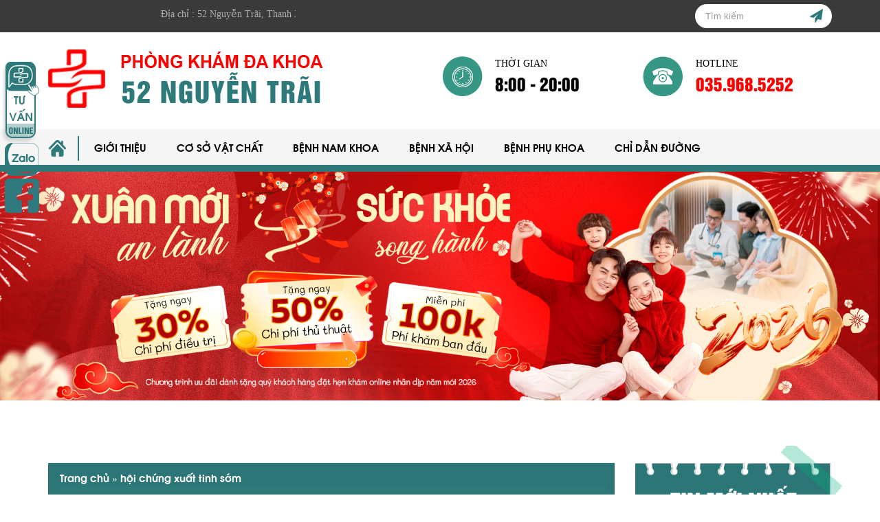

--- FILE ---
content_type: text/html; charset=UTF-8
request_url: https://dakhoanguyentrai.com.vn/tag/hoi-chung-xuat-tinh-som
body_size: 14850
content:
<!doctype html>
<html lang="vi" prefix="og: https://ogp.me/ns#" class="no-js">
    <head><meta charset="UTF-8"><script>if(navigator.userAgent.match(/MSIE|Internet Explorer/i)||navigator.userAgent.match(/Trident\/7\..*?rv:11/i)){var href=document.location.href;if(!href.match(/[?&]nowprocket/)){if(href.indexOf("?")==-1){if(href.indexOf("#")==-1){document.location.href=href+"?nowprocket=1"}else{document.location.href=href.replace("#","?nowprocket=1#")}}else{if(href.indexOf("#")==-1){document.location.href=href+"&nowprocket=1"}else{document.location.href=href.replace("#","&nowprocket=1#")}}}}</script><script>class RocketLazyLoadScripts{constructor(e){this.triggerEvents=e,this.userEventHandler=this.triggerListener.bind(this),this.touchStartHandler=this._onTouchStart.bind(this),this.touchMoveHandler=this._onTouchMove.bind(this),this.touchEndHandler=this._onTouchEnd.bind(this),this.clickHandler=this._onClick.bind(this),this.interceptedClicks=[],this.delayedScripts={normal:[],async:[],defer:[]},this.allJQueries=[]}_addUserInteractionListener(e){document.hidden?e.triggerListener():(this.triggerEvents.forEach((t=>window.addEventListener(t,e.userEventHandler,{passive:!0}))),window.addEventListener("touchstart",e.touchStartHandler,{passive:!0}),window.addEventListener("mousedown",e.touchStartHandler),document.addEventListener("visibilitychange",e.userEventHandler))}_removeUserInteractionListener(){this.triggerEvents.forEach((e=>window.removeEventListener(e,this.userEventHandler,{passive:!0}))),document.removeEventListener("visibilitychange",this.userEventHandler)}_onTouchStart(e){window.addEventListener("touchend",this.touchEndHandler),window.addEventListener("mouseup",this.touchEndHandler),window.addEventListener("touchmove",this.touchMoveHandler,{passive:!0}),window.addEventListener("mousemove",this.touchMoveHandler),e.target.addEventListener("click",this.clickHandler),this._renameDOMAttribute(e.target,"onclick","rocket-onclick")}_onTouchMove(e){window.removeEventListener("touchend",this.touchEndHandler),window.removeEventListener("mouseup",this.touchEndHandler),window.removeEventListener("touchmove",this.touchMoveHandler,{passive:!0}),window.removeEventListener("mousemove",this.touchMoveHandler),e.target.removeEventListener("click",this.clickHandler),this._renameDOMAttribute(e.target,"rocket-onclick","onclick")}_onTouchEnd(e){window.removeEventListener("touchend",this.touchEndHandler),window.removeEventListener("mouseup",this.touchEndHandler),window.removeEventListener("touchmove",this.touchMoveHandler,{passive:!0}),window.removeEventListener("mousemove",this.touchMoveHandler)}_onClick(e){e.target.removeEventListener("click",this.clickHandler),this._renameDOMAttribute(e.target,"rocket-onclick","onclick"),this.interceptedClicks.push(e),e.preventDefault(),e.stopPropagation(),e.stopImmediatePropagation()}_replayClicks(){window.removeEventListener("touchstart",this.touchStartHandler,{passive:!0}),window.removeEventListener("mousedown",this.touchStartHandler),this.interceptedClicks.forEach((e=>{e.target.dispatchEvent(new MouseEvent("click",{view:e.view,bubbles:!0,cancelable:!0}))}))}_renameDOMAttribute(e,t,n){e.hasAttribute(t)&&(event.target.setAttribute(n,event.target.getAttribute(t)),event.target.removeAttribute(t))}triggerListener(){this._removeUserInteractionListener(this),"loading"===document.readyState?document.addEventListener("DOMContentLoaded",this._loadEverythingNow.bind(this)):this._loadEverythingNow()}async _loadEverythingNow(){this._delayEventListeners(),this._delayJQueryReady(this),this._handleDocumentWrite(),this._registerAllDelayedScripts(),this._preloadAllScripts(),await this._loadScriptsFromList(this.delayedScripts.normal),await this._loadScriptsFromList(this.delayedScripts.defer),await this._loadScriptsFromList(this.delayedScripts.async),await this._triggerDOMContentLoaded(),await this._triggerWindowLoad(),window.dispatchEvent(new Event("rocket-allScriptsLoaded")),this._replayClicks()}_registerAllDelayedScripts(){document.querySelectorAll("script[type=rocketlazyloadscript]").forEach((e=>{e.hasAttribute("src")?e.hasAttribute("async")&&!1!==e.async?this.delayedScripts.async.push(e):e.hasAttribute("defer")&&!1!==e.defer||"module"===e.getAttribute("data-rocket-type")?this.delayedScripts.defer.push(e):this.delayedScripts.normal.push(e):this.delayedScripts.normal.push(e)}))}async _transformScript(e){return await this._requestAnimFrame(),new Promise((t=>{const n=document.createElement("script");[...e.attributes].forEach((e=>{let t=e.nodeName;"type"!==t&&("data-rocket-type"===t&&(t="type"),n.setAttribute(t,e.nodeValue))})),e.hasAttribute("src")?(n.addEventListener("load",t),n.addEventListener("error",t)):(n.text=e.text,t()),e.parentNode.replaceChild(n,e)}))}async _loadScriptsFromList(e){const t=e.shift();return t?(await this._transformScript(t),this._loadScriptsFromList(e)):Promise.resolve()}_preloadAllScripts(){var e=document.createDocumentFragment();[...this.delayedScripts.normal,...this.delayedScripts.defer,...this.delayedScripts.async].forEach((t=>{const n=t.getAttribute("src");if(n){const t=document.createElement("link");t.href=n,t.rel="preload",t.as="script",e.appendChild(t)}})),document.head.appendChild(e)}_delayEventListeners(){let e={};function t(t,n){!function(t){function n(n){return e[t].eventsToRewrite.indexOf(n)>=0?"rocket-"+n:n}e[t]||(e[t]={originalFunctions:{add:t.addEventListener,remove:t.removeEventListener},eventsToRewrite:[]},t.addEventListener=function(){arguments[0]=n(arguments[0]),e[t].originalFunctions.add.apply(t,arguments)},t.removeEventListener=function(){arguments[0]=n(arguments[0]),e[t].originalFunctions.remove.apply(t,arguments)})}(t),e[t].eventsToRewrite.push(n)}function n(e,t){let n=e[t];Object.defineProperty(e,t,{get:()=>n||function(){},set(i){e["rocket"+t]=n=i}})}t(document,"DOMContentLoaded"),t(window,"DOMContentLoaded"),t(window,"load"),t(window,"pageshow"),t(document,"readystatechange"),n(document,"onreadystatechange"),n(window,"onload"),n(window,"onpageshow")}_delayJQueryReady(e){let t=window.jQuery;Object.defineProperty(window,"jQuery",{get:()=>t,set(n){if(n&&n.fn&&!e.allJQueries.includes(n)){n.fn.ready=n.fn.init.prototype.ready=function(t){e.domReadyFired?t.bind(document)(n):document.addEventListener("rocket-DOMContentLoaded",(()=>t.bind(document)(n)))};const t=n.fn.on;n.fn.on=n.fn.init.prototype.on=function(){if(this[0]===window){function e(e){return e.split(" ").map((e=>"load"===e||0===e.indexOf("load.")?"rocket-jquery-load":e)).join(" ")}"string"==typeof arguments[0]||arguments[0]instanceof String?arguments[0]=e(arguments[0]):"object"==typeof arguments[0]&&Object.keys(arguments[0]).forEach((t=>{delete Object.assign(arguments[0],{[e(t)]:arguments[0][t]})[t]}))}return t.apply(this,arguments),this},e.allJQueries.push(n)}t=n}})}async _triggerDOMContentLoaded(){this.domReadyFired=!0,await this._requestAnimFrame(),document.dispatchEvent(new Event("rocket-DOMContentLoaded")),await this._requestAnimFrame(),window.dispatchEvent(new Event("rocket-DOMContentLoaded")),await this._requestAnimFrame(),document.dispatchEvent(new Event("rocket-readystatechange")),await this._requestAnimFrame(),document.rocketonreadystatechange&&document.rocketonreadystatechange()}async _triggerWindowLoad(){await this._requestAnimFrame(),window.dispatchEvent(new Event("rocket-load")),await this._requestAnimFrame(),window.rocketonload&&window.rocketonload(),await this._requestAnimFrame(),this.allJQueries.forEach((e=>e(window).trigger("rocket-jquery-load"))),window.dispatchEvent(new Event("rocket-pageshow")),await this._requestAnimFrame(),window.rocketonpageshow&&window.rocketonpageshow()}_handleDocumentWrite(){const e=new Map;document.write=document.writeln=function(t){const n=document.currentScript,i=document.createRange(),r=n.parentElement;let o=e.get(n);void 0===o&&(o=n.nextSibling,e.set(n,o));const s=document.createDocumentFragment();i.setStart(s,0),s.appendChild(i.createContextualFragment(t)),r.insertBefore(s,o)}}async _requestAnimFrame(){return document.hidden?new Promise((e=>setTimeout(e))):new Promise((e=>requestAnimationFrame(e)))}static run(){const e=new RocketLazyLoadScripts(["keydown","mousedown","mousemove","touchmove","touchstart","touchend","wheel"]);e._addUserInteractionListener(e)}}RocketLazyLoadScripts.run();</script>
        
        
        <link rel="shortcut icon" type="image/png" href="https://dakhoanguyentrai.com.vn/wp-content/themes/PK24h/a/i/favicon.png"/>
        <meta http-equiv="X-UA-Compatible" content="IE=edge,chrome=1">      
        <meta name="viewport" content="width=device-width, initial-scale=1, shrink-to-fit=no">

	<!-- This site is optimized with the Yoast SEO plugin v18.2 - https://yoast.com/wordpress/plugins/seo/ -->
	<title>Lưu trữ hội chứng xuất tinh sớm - Phòng Khám Đa Khoa 52 Nguyễn Trãi - Thanh Xuân - Hà Nội</title>
	<link rel="canonical" href="https://dakhoanguyentrai.com.vn/tag/hoi-chung-xuat-tinh-som" />
	<meta property="og:locale" content="vi_VN" />
	<meta property="og:type" content="article" />
	<meta property="og:title" content="Lưu trữ hội chứng xuất tinh sớm - Phòng Khám Đa Khoa 52 Nguyễn Trãi - Thanh Xuân - Hà Nội" />
	<meta property="og:url" content="https://dakhoanguyentrai.com.vn/tag/hoi-chung-xuat-tinh-som" />
	<meta property="og:site_name" content="Phòng Khám Đa Khoa 52 Nguyễn Trãi - Thanh Xuân - Hà Nội" />
	<meta name="twitter:card" content="summary_large_image" />
	<script type="application/ld+json" class="yoast-schema-graph">{"@context":"https://schema.org","@graph":[{"@type":"WebSite","@id":"https://dakhoanguyentrai.com.vn/#website","url":"https://dakhoanguyentrai.com.vn/","name":"Phòng Khám Đa Khoa 52 Nguyễn Trãi - Thanh Xuân - Hà Nội","description":"Phòng Khám Đa Khoa 52 Nguyễn Trãi - Thanh Xuân - Hà Nội","potentialAction":[{"@type":"SearchAction","target":{"@type":"EntryPoint","urlTemplate":"https://dakhoanguyentrai.com.vn/?s={search_term_string}"},"query-input":"required name=search_term_string"}],"inLanguage":"vi"},{"@type":"CollectionPage","@id":"https://dakhoanguyentrai.com.vn/tag/hoi-chung-xuat-tinh-som#webpage","url":"https://dakhoanguyentrai.com.vn/tag/hoi-chung-xuat-tinh-som","name":"Lưu trữ hội chứng xuất tinh sớm - Phòng Khám Đa Khoa 52 Nguyễn Trãi - Thanh Xuân - Hà Nội","isPartOf":{"@id":"https://dakhoanguyentrai.com.vn/#website"},"breadcrumb":{"@id":"https://dakhoanguyentrai.com.vn/tag/hoi-chung-xuat-tinh-som#breadcrumb"},"inLanguage":"vi","potentialAction":[{"@type":"ReadAction","target":["https://dakhoanguyentrai.com.vn/tag/hoi-chung-xuat-tinh-som"]}]},{"@type":"BreadcrumbList","@id":"https://dakhoanguyentrai.com.vn/tag/hoi-chung-xuat-tinh-som#breadcrumb","itemListElement":[{"@type":"ListItem","position":1,"name":"Trang chủ","item":"https://dakhoanguyentrai.com.vn/"},{"@type":"ListItem","position":2,"name":"hội chứng xuất tinh sớm"}]}]}</script>
	<!-- / Yoast SEO plugin. -->



<!-- Search Engine Optimization by Rank Math - https://rankmath.com/ -->
<meta name="robots" content="follow, index, max-snippet:-1, max-video-preview:-1, max-image-preview:large"/>
<link rel="canonical" href="https://dakhoanguyentrai.com.vn/tag/hoi-chung-xuat-tinh-som" />
<meta property="og:locale" content="vi_VN" />
<meta property="og:type" content="article" />
<meta property="og:title" content="Lưu trữ hội chứng xuất tinh sớm - Phòng Khám Đa Khoa 52 Nguyễn Trãi - Thanh Xuân - Hà Nội" />
<meta property="og:url" content="https://dakhoanguyentrai.com.vn/tag/hoi-chung-xuat-tinh-som" />
<meta property="og:site_name" content="Phòng Khám Đa Khoa 52 Nguyễn Trãi - Thanh Xuân - Hà Nội" />
<meta property="article:publisher" content="https://www.facebook.com/phongkhamphukhoa.official/" />
<meta name="twitter:card" content="summary_large_image" />
<meta name="twitter:title" content="Lưu trữ hội chứng xuất tinh sớm - Phòng Khám Đa Khoa 52 Nguyễn Trãi - Thanh Xuân - Hà Nội" />
<meta name="twitter:site" content="@ActionMovieRV" />
<script type="application/ld+json" class="rank-math-schema">{"@context":"https://schema.org","@graph":[{"@type":"Place","@id":"https://dakhoanguyentrai.com.vn/#place","address":{"@type":"PostalAddress","streetAddress":"52 Nguy\u1ec5n Tr\u00e3i","addressLocality":"H\u00e0 N\u1ed9i","addressRegion":"H\u00e0 N\u1ed9i","postalCode":"100000","addressCountry":"Vietnam"}},{"@type":"Organization","@id":"https://dakhoanguyentrai.com.vn/#organization","name":"admin","url":"http://benhvienphukhoa24h.vn","sameAs":["https://www.facebook.com/phongkhamphukhoa.official/","https://twitter.com/ActionMovieRV"],"address":{"@type":"PostalAddress","streetAddress":"52 Nguy\u1ec5n Tr\u00e3i","addressLocality":"H\u00e0 N\u1ed9i","addressRegion":"H\u00e0 N\u1ed9i","postalCode":"100000","addressCountry":"Vietnam"},"location":{"@id":"https://dakhoanguyentrai.com.vn/#place"}},{"@type":"WebSite","@id":"https://dakhoanguyentrai.com.vn/#website","url":"https://dakhoanguyentrai.com.vn","name":"admin","publisher":{"@id":"https://dakhoanguyentrai.com.vn/#organization"},"inLanguage":"vi"},{"@type":"BreadcrumbList","@id":"https://dakhoanguyentrai.com.vn/tag/hoi-chung-xuat-tinh-som#breadcrumb","itemListElement":[{"@type":"ListItem","position":"1","item":{"@id":"http://benhvienphukhoa24h.vn","name":"Trang ch\u1ee7"}},{"@type":"ListItem","position":"2","item":{"@id":"https://dakhoanguyentrai.com.vn/tag/hoi-chung-xuat-tinh-som","name":"h\u1ed9i ch\u1ee9ng xu\u1ea5t tinh s\u1edbm"}}]},{"@type":"CollectionPage","@id":"https://dakhoanguyentrai.com.vn/tag/hoi-chung-xuat-tinh-som#webpage","url":"https://dakhoanguyentrai.com.vn/tag/hoi-chung-xuat-tinh-som","name":"L\u01b0u tr\u1eef h\u1ed9i ch\u1ee9ng xu\u1ea5t tinh s\u1edbm - Ph\u00f2ng Kh\u00e1m \u0110a Khoa 52 Nguy\u1ec5n Tr\u00e3i - Thanh Xu\u00e2n - H\u00e0 N\u1ed9i","isPartOf":{"@id":"https://dakhoanguyentrai.com.vn/#website"},"inLanguage":"vi","breadcrumb":{"@id":"https://dakhoanguyentrai.com.vn/tag/hoi-chung-xuat-tinh-som#breadcrumb"}}]}</script>
<!-- /Rank Math WordPress SEO plugin -->


<style id='global-styles-inline-css' type='text/css'>
body{--wp--preset--color--black: #000000;--wp--preset--color--cyan-bluish-gray: #abb8c3;--wp--preset--color--white: #ffffff;--wp--preset--color--pale-pink: #f78da7;--wp--preset--color--vivid-red: #cf2e2e;--wp--preset--color--luminous-vivid-orange: #ff6900;--wp--preset--color--luminous-vivid-amber: #fcb900;--wp--preset--color--light-green-cyan: #7bdcb5;--wp--preset--color--vivid-green-cyan: #00d084;--wp--preset--color--pale-cyan-blue: #8ed1fc;--wp--preset--color--vivid-cyan-blue: #0693e3;--wp--preset--color--vivid-purple: #9b51e0;--wp--preset--gradient--vivid-cyan-blue-to-vivid-purple: linear-gradient(135deg,rgba(6,147,227,1) 0%,rgb(155,81,224) 100%);--wp--preset--gradient--light-green-cyan-to-vivid-green-cyan: linear-gradient(135deg,rgb(122,220,180) 0%,rgb(0,208,130) 100%);--wp--preset--gradient--luminous-vivid-amber-to-luminous-vivid-orange: linear-gradient(135deg,rgba(252,185,0,1) 0%,rgba(255,105,0,1) 100%);--wp--preset--gradient--luminous-vivid-orange-to-vivid-red: linear-gradient(135deg,rgba(255,105,0,1) 0%,rgb(207,46,46) 100%);--wp--preset--gradient--very-light-gray-to-cyan-bluish-gray: linear-gradient(135deg,rgb(238,238,238) 0%,rgb(169,184,195) 100%);--wp--preset--gradient--cool-to-warm-spectrum: linear-gradient(135deg,rgb(74,234,220) 0%,rgb(151,120,209) 20%,rgb(207,42,186) 40%,rgb(238,44,130) 60%,rgb(251,105,98) 80%,rgb(254,248,76) 100%);--wp--preset--gradient--blush-light-purple: linear-gradient(135deg,rgb(255,206,236) 0%,rgb(152,150,240) 100%);--wp--preset--gradient--blush-bordeaux: linear-gradient(135deg,rgb(254,205,165) 0%,rgb(254,45,45) 50%,rgb(107,0,62) 100%);--wp--preset--gradient--luminous-dusk: linear-gradient(135deg,rgb(255,203,112) 0%,rgb(199,81,192) 50%,rgb(65,88,208) 100%);--wp--preset--gradient--pale-ocean: linear-gradient(135deg,rgb(255,245,203) 0%,rgb(182,227,212) 50%,rgb(51,167,181) 100%);--wp--preset--gradient--electric-grass: linear-gradient(135deg,rgb(202,248,128) 0%,rgb(113,206,126) 100%);--wp--preset--gradient--midnight: linear-gradient(135deg,rgb(2,3,129) 0%,rgb(40,116,252) 100%);--wp--preset--duotone--dark-grayscale: url('#wp-duotone-dark-grayscale');--wp--preset--duotone--grayscale: url('#wp-duotone-grayscale');--wp--preset--duotone--purple-yellow: url('#wp-duotone-purple-yellow');--wp--preset--duotone--blue-red: url('#wp-duotone-blue-red');--wp--preset--duotone--midnight: url('#wp-duotone-midnight');--wp--preset--duotone--magenta-yellow: url('#wp-duotone-magenta-yellow');--wp--preset--duotone--purple-green: url('#wp-duotone-purple-green');--wp--preset--duotone--blue-orange: url('#wp-duotone-blue-orange');--wp--preset--font-size--small: 13px;--wp--preset--font-size--medium: 20px;--wp--preset--font-size--large: 36px;--wp--preset--font-size--x-large: 42px;}.has-black-color{color: var(--wp--preset--color--black) !important;}.has-cyan-bluish-gray-color{color: var(--wp--preset--color--cyan-bluish-gray) !important;}.has-white-color{color: var(--wp--preset--color--white) !important;}.has-pale-pink-color{color: var(--wp--preset--color--pale-pink) !important;}.has-vivid-red-color{color: var(--wp--preset--color--vivid-red) !important;}.has-luminous-vivid-orange-color{color: var(--wp--preset--color--luminous-vivid-orange) !important;}.has-luminous-vivid-amber-color{color: var(--wp--preset--color--luminous-vivid-amber) !important;}.has-light-green-cyan-color{color: var(--wp--preset--color--light-green-cyan) !important;}.has-vivid-green-cyan-color{color: var(--wp--preset--color--vivid-green-cyan) !important;}.has-pale-cyan-blue-color{color: var(--wp--preset--color--pale-cyan-blue) !important;}.has-vivid-cyan-blue-color{color: var(--wp--preset--color--vivid-cyan-blue) !important;}.has-vivid-purple-color{color: var(--wp--preset--color--vivid-purple) !important;}.has-black-background-color{background-color: var(--wp--preset--color--black) !important;}.has-cyan-bluish-gray-background-color{background-color: var(--wp--preset--color--cyan-bluish-gray) !important;}.has-white-background-color{background-color: var(--wp--preset--color--white) !important;}.has-pale-pink-background-color{background-color: var(--wp--preset--color--pale-pink) !important;}.has-vivid-red-background-color{background-color: var(--wp--preset--color--vivid-red) !important;}.has-luminous-vivid-orange-background-color{background-color: var(--wp--preset--color--luminous-vivid-orange) !important;}.has-luminous-vivid-amber-background-color{background-color: var(--wp--preset--color--luminous-vivid-amber) !important;}.has-light-green-cyan-background-color{background-color: var(--wp--preset--color--light-green-cyan) !important;}.has-vivid-green-cyan-background-color{background-color: var(--wp--preset--color--vivid-green-cyan) !important;}.has-pale-cyan-blue-background-color{background-color: var(--wp--preset--color--pale-cyan-blue) !important;}.has-vivid-cyan-blue-background-color{background-color: var(--wp--preset--color--vivid-cyan-blue) !important;}.has-vivid-purple-background-color{background-color: var(--wp--preset--color--vivid-purple) !important;}.has-black-border-color{border-color: var(--wp--preset--color--black) !important;}.has-cyan-bluish-gray-border-color{border-color: var(--wp--preset--color--cyan-bluish-gray) !important;}.has-white-border-color{border-color: var(--wp--preset--color--white) !important;}.has-pale-pink-border-color{border-color: var(--wp--preset--color--pale-pink) !important;}.has-vivid-red-border-color{border-color: var(--wp--preset--color--vivid-red) !important;}.has-luminous-vivid-orange-border-color{border-color: var(--wp--preset--color--luminous-vivid-orange) !important;}.has-luminous-vivid-amber-border-color{border-color: var(--wp--preset--color--luminous-vivid-amber) !important;}.has-light-green-cyan-border-color{border-color: var(--wp--preset--color--light-green-cyan) !important;}.has-vivid-green-cyan-border-color{border-color: var(--wp--preset--color--vivid-green-cyan) !important;}.has-pale-cyan-blue-border-color{border-color: var(--wp--preset--color--pale-cyan-blue) !important;}.has-vivid-cyan-blue-border-color{border-color: var(--wp--preset--color--vivid-cyan-blue) !important;}.has-vivid-purple-border-color{border-color: var(--wp--preset--color--vivid-purple) !important;}.has-vivid-cyan-blue-to-vivid-purple-gradient-background{background: var(--wp--preset--gradient--vivid-cyan-blue-to-vivid-purple) !important;}.has-light-green-cyan-to-vivid-green-cyan-gradient-background{background: var(--wp--preset--gradient--light-green-cyan-to-vivid-green-cyan) !important;}.has-luminous-vivid-amber-to-luminous-vivid-orange-gradient-background{background: var(--wp--preset--gradient--luminous-vivid-amber-to-luminous-vivid-orange) !important;}.has-luminous-vivid-orange-to-vivid-red-gradient-background{background: var(--wp--preset--gradient--luminous-vivid-orange-to-vivid-red) !important;}.has-very-light-gray-to-cyan-bluish-gray-gradient-background{background: var(--wp--preset--gradient--very-light-gray-to-cyan-bluish-gray) !important;}.has-cool-to-warm-spectrum-gradient-background{background: var(--wp--preset--gradient--cool-to-warm-spectrum) !important;}.has-blush-light-purple-gradient-background{background: var(--wp--preset--gradient--blush-light-purple) !important;}.has-blush-bordeaux-gradient-background{background: var(--wp--preset--gradient--blush-bordeaux) !important;}.has-luminous-dusk-gradient-background{background: var(--wp--preset--gradient--luminous-dusk) !important;}.has-pale-ocean-gradient-background{background: var(--wp--preset--gradient--pale-ocean) !important;}.has-electric-grass-gradient-background{background: var(--wp--preset--gradient--electric-grass) !important;}.has-midnight-gradient-background{background: var(--wp--preset--gradient--midnight) !important;}.has-small-font-size{font-size: var(--wp--preset--font-size--small) !important;}.has-medium-font-size{font-size: var(--wp--preset--font-size--medium) !important;}.has-large-font-size{font-size: var(--wp--preset--font-size--large) !important;}.has-x-large-font-size{font-size: var(--wp--preset--font-size--x-large) !important;}
</style>
<link rel="https://api.w.org/" href="https://dakhoanguyentrai.com.vn/wp-json/" /><link rel="alternate" type="application/json" href="https://dakhoanguyentrai.com.vn/wp-json/wp/v2/tags/1738" /><!-- Google Tag Manager -->
<script type="rocketlazyloadscript">(function(w,d,s,l,i){w[l]=w[l]||[];w[l].push({'gtm.start':
new Date().getTime(),event:'gtm.js'});var f=d.getElementsByTagName(s)[0],
j=d.createElement(s),dl=l!='dataLayer'?'&l='+l:'';j.async=true;j.src=
'https://www.googletagmanager.com/gtm.js?id='+i+dl;f.parentNode.insertBefore(j,f);
})(window,document,'script','dataLayer','GTM-T6XRNMT');</script>
<!-- End Google Tag Manager -->

<!-- Google tag (gtag.js) -->
<script type="rocketlazyloadscript" async src="https://www.googletagmanager.com/gtag/js?id=G-D4C4W1T6NW"></script>
<script type="rocketlazyloadscript">
  window.dataLayer = window.dataLayer || [];
  function gtag(){dataLayer.push(arguments);}
  gtag('js', new Date());

  gtag('config', 'G-D4C4W1T6NW');
</script>
<noscript><style id="rocket-lazyload-nojs-css">.rll-youtube-player, [data-lazy-src]{display:none !important;}</style></noscript>
<link data-minify="1" rel="stylesheet" href="https://dakhoanguyentrai.com.vn/wp-content/cache/min/1/wp-content/themes/PK24h/a/c/style.css?ver=1740553287">

<style>
.none{ display: none; }
#Capa_1{ height: 30px; }
.font-medium{ font-weight: 500; }
.font-regular{ font-weight: 400; }
.font-light{ font-weight: 300; }
.d-flex{ display: flex!important; }
.w100{ width: 100%; }
.text-center{ text-align: center!important; }
</style>

        <!-- Add Defer.js here -->
        <script type="rocketlazyloadscript">
            /*!@shinsenter/defer.js@3.8.0*/
            !(function(c,u,f){function s(n,t,e,o){N?z(n,t):(1<(e=e===f?s.lazy:e)&&(o=n,S.push(n=function(){o&&(o(),o=f)},e)),(e?q:S).push(n,Math.max(e?350:0,t)))}function r(n){return"string"==typeof(n=n||{})?{id:n}:n}function a(t,n,e,o){l(n.split(" "),function(n){(o||c)[t+"EventListener"](n,e||i)})}function l(n,t){n.map(t)}function d(n,t){l(D.call(n.attributes),function(n){t(n.name,n.value)})}function p(n,t,e,o,i,c){if(i=I.createElement(n),e&&a(w,b,e,i),t)for(c in t)i[j](c,t[c]);return o&&I.head.appendChild(i),i}function h(n,t){return D.call((t||I).querySelectorAll(n))}function m(o,n){l(h("source,img",o),m),d(o,function(n,t,e){(e=y.exec(n))&&o[j](e[1],t)}),"string"==typeof n&&(o.className+=" "+n),o[b]&&o[b]()}function n(n,t,e){s(function(o){l(o=h(n||"script[type=deferjs]"),function(n,e){n[A]&&(e={},d(n,function(n,t){n!=C&&(e[n==A?"href":n]=t)}),e.as=g,e.rel="preload",p(v,e,f,c))}),(function i(n,e,t){(n=o[k]())&&(e={},d(n,function(n,t){n!=C&&(e[n]=t)}),t=e[A]&&!("async"in e),(e=p(g,e)).text=n.text,n.parentNode.replaceChild(e,n),t?a(w,b+" error",i,e):i())})()},t,e)}function i(n,t){for(t=N?(a(e,o),q):(a(e,x),N=s,q[0]&&a(w,o),S);t[0];)z(t[k](),t[k]())}var y=/^data-(.+)/,v="link",g="script",b="load",t="pageshow",w="add",e="remove",o="touchstart mousemove mousedown keydown wheel",x="on"+t in c?t:b,j="setAttribute",k="shift",A="src",C="type",E=c.IntersectionObserver,I=c.document,N=/p/.test(I.readyState),S=[],q=[],z=c.setTimeout,D=S.slice;s.all=n,s.dom=function(n,t,i,c,r){s(function(e){function o(n){c&&!1===c(n)||m(n,i)}e=E?new E(function(n){l(n,function(n,t){n.isIntersecting&&(e.unobserve(t=n.target),o(t))})},r):f,l(h(n||"[data-src]"),function(n){n[u]||(n[u]=s,e?e.observe(n):o(n))})},t,!1)},s.css=function(n,t,e,o,i){(t=r(t)).href=n,t.rel="stylesheet",s(function(){p(v,t,o,c)},e,i)},s.js=function(n,t,e,o,i){(t=r(t)).src=n,s(function(){p(g,t,o,c)},e,i)},s.reveal=m,c[u]=s,N||a(w,x),n()})(this,"Defer");

            Defer.js('https://fastly.jsdelivr.net/npm/uikit@3.20.8/dist/js/uikit.min.js');
            Defer.js('https://fastly.jsdelivr.net/npm/uikit@3.20.8/dist/js/uikit-icons.min.js');
        </script>

</head>

<body data-rsssl=1>
<!-- Google Tag Manager (noscript) -->
<noscript><iframe src="https://www.googletagmanager.com/ns.html?id=GTM-N67QWTN"
height="0" width="0" style="display:none;visibility:hidden"></iframe></noscript>
<!-- End Google Tag Manager (noscript) -->
    <section id="top">
        <div class="ctn">
            <div class="cmd4">
                <marquee>Địa chỉ : 52 Nguyễn Trãi, Thanh Xuân, Hà Nội</marquee>
            </div>
            <div class="cmd8">
                <!-- search -->
<form class="s_frm" action="https://dakhoanguyentrai.com.vn" method="get">
    <input type="search" name="s" placeholder="Tìm kiếm">
    <button type="submit"></button>
</form>
<!-- /search -->
    <!-- <form class="s_frm" action="/plus/search.php" method="get">
            <input type="search" name="q" placeholder="Tìm kiếm">
            <button type="submit"></button>
        </form> -->
            </div>
        </div>
    </section>
    <header style="background:#fff">
        <div class="ctn">
        <div class="cmd6">
            <a href="https://dakhoanguyentrai.com.vn" class="logo" target="_blank">
                            <img src="data:image/svg+xml,%3Csvg%20xmlns='http://www.w3.org/2000/svg'%20viewBox='0%200%200%200'%3E%3C/svg%3E" alt="Phòng khám nam khoa" data-lazy-src="https://dakhoanguyentrai.com.vn/wp-content/themes/PK24h/a/i/logo.png"><noscript><img src="https://dakhoanguyentrai.com.vn/wp-content/themes/PK24h/a/i/logo.png" alt="Phòng khám nam khoa"></noscript>
            </a>
        </div>
        <div class="cmd3">
            <p>thời gian</p>
            <span>8:00 - 20:00</span>
        </div>
        <div class="cmd3">
            <p>hotline</p>
            <a href="tel:035.968.5252">035.968.5252</a>
        </div>
        </div>
    </header>
    <nav>
        <div class="ctn">
            <ul id="main-nav" class=""><li id="menu-item-2581" class="menu-item menu-item-type-post_type menu-item-object-page menu-item-home menu-item-2581"><a href="https://dakhoanguyentrai.com.vn/"><span>Trang chủ</span></a></li>
<li id="menu-item-15911" class="menu-item menu-item-type-post_type menu-item-object-page menu-item-15911"><a href="https://dakhoanguyentrai.com.vn/gioi-thieu">Giới thiệu</a></li>
<li id="menu-item-15913" class="menu-item menu-item-type-post_type menu-item-object-page menu-item-15913"><a href="https://dakhoanguyentrai.com.vn/gioi-thieu/co-so-vat-chat">Cơ sở vật chất</a></li>
<li id="menu-item-16836" class="menu-item menu-item-type-taxonomy menu-item-object-category menu-item-has-children menu-item-16836"><a href="https://dakhoanguyentrai.com.vn/nam-khoa">Bệnh nam khoa</a>
<ul class="sub-menu">
	<li id="menu-item-15964" class="menu-item menu-item-type-taxonomy menu-item-object-category menu-item-has-children menu-item-15964"><a href="https://dakhoanguyentrai.com.vn/benh-bao-quy-dau">Bệnh bao quy đầu</a>
	<ul class="sub-menu">
		<li id="menu-item-15965" class="menu-item menu-item-type-taxonomy menu-item-object-category menu-item-15965"><a href="https://dakhoanguyentrai.com.vn/cat-bao-quy-dau">Cắt bao quy đầu</a></li>
		<li id="menu-item-15966" class="menu-item menu-item-type-taxonomy menu-item-object-category menu-item-15966"><a href="https://dakhoanguyentrai.com.vn/dai-bao-quy-dau">Dài bao quy đầu</a></li>
		<li id="menu-item-15967" class="menu-item menu-item-type-taxonomy menu-item-object-category menu-item-15967"><a href="https://dakhoanguyentrai.com.vn/hep-bao-quy-dau">Hẹp bao quy đầu</a></li>
		<li id="menu-item-15968" class="menu-item menu-item-type-taxonomy menu-item-object-category menu-item-15968"><a href="https://dakhoanguyentrai.com.vn/viem-bao-quy-dau">Viêm bao quy đầu</a></li>
	</ul>
</li>
	<li id="menu-item-15969" class="menu-item menu-item-type-taxonomy menu-item-object-category menu-item-has-children menu-item-15969"><a href="https://dakhoanguyentrai.com.vn/benh-ly-tinh-hoan">Bệnh lý tinh hoàn</a>
	<ul class="sub-menu">
		<li id="menu-item-15970" class="menu-item menu-item-type-taxonomy menu-item-object-category menu-item-15970"><a href="https://dakhoanguyentrai.com.vn/gian-tinh-mach-thung-tinh">Giãn tĩnh mạch thừng tinh</a></li>
		<li id="menu-item-15971" class="menu-item menu-item-type-taxonomy menu-item-object-category menu-item-15971"><a href="https://dakhoanguyentrai.com.vn/tran-dich-mang-tinh-hoan">Tràn dịch màng tinh hoàn</a></li>
		<li id="menu-item-15972" class="menu-item menu-item-type-taxonomy menu-item-object-category menu-item-15972"><a href="https://dakhoanguyentrai.com.vn/viem-tinh-hoan">Viêm tinh hoàn</a></li>
	</ul>
</li>
	<li id="menu-item-15973" class="menu-item menu-item-type-taxonomy menu-item-object-category menu-item-15973"><a href="https://dakhoanguyentrai.com.vn/benh-ly-tinh-trung">Bệnh lý tinh trùng</a></li>
	<li id="menu-item-15974" class="menu-item menu-item-type-taxonomy menu-item-object-category menu-item-has-children menu-item-15974"><a href="https://dakhoanguyentrai.com.vn/benh-tien-liet-tuyen">Bệnh tiền liệt tuyến</a>
	<ul class="sub-menu">
		<li id="menu-item-15975" class="menu-item menu-item-type-taxonomy menu-item-object-category menu-item-15975"><a href="https://dakhoanguyentrai.com.vn/phi-dai-tien-liet-tuyen">Phì đại tiền liệt tuyến</a></li>
		<li id="menu-item-15976" class="menu-item menu-item-type-taxonomy menu-item-object-category menu-item-15976"><a href="https://dakhoanguyentrai.com.vn/u-xo-tien-liet-tuyen">U xơ tiền liệt tuyến</a></li>
		<li id="menu-item-15977" class="menu-item menu-item-type-taxonomy menu-item-object-category menu-item-15977"><a href="https://dakhoanguyentrai.com.vn/ung-thu-tien-liet-tuyen">Ung thư tiền liệt tuyến</a></li>
		<li id="menu-item-15978" class="menu-item menu-item-type-taxonomy menu-item-object-category menu-item-15978"><a href="https://dakhoanguyentrai.com.vn/viem-tien-liet-tuyen">Viêm tiền liệt tuyến</a></li>
	</ul>
</li>
	<li id="menu-item-15982" class="menu-item menu-item-type-taxonomy menu-item-object-category menu-item-has-children menu-item-15982"><a href="https://dakhoanguyentrai.com.vn/viem-duong-tiet-nieu-nam-khoa">Viêm đường tiết niệu</a>
	<ul class="sub-menu">
		<li id="menu-item-15983" class="menu-item menu-item-type-taxonomy menu-item-object-category menu-item-15983"><a href="https://dakhoanguyentrai.com.vn/viem-duong-tieu">Viêm đường tiểu</a></li>
		<li id="menu-item-15984" class="menu-item menu-item-type-taxonomy menu-item-object-category menu-item-15984"><a href="https://dakhoanguyentrai.com.vn/viem-nieu-dao">Viêm niệu đạo</a></li>
	</ul>
</li>
</ul>
</li>
<li id="menu-item-15916" class="menu-item menu-item-type-taxonomy menu-item-object-category menu-item-has-children menu-item-15916"><a href="https://dakhoanguyentrai.com.vn/benh-xa-hoi">Bệnh xã hội</a>
<ul class="sub-menu">
	<li id="menu-item-15919" class="menu-item menu-item-type-taxonomy menu-item-object-category menu-item-15919"><a href="https://dakhoanguyentrai.com.vn/benh-sui-mao-ga">Bệnh sùi mào gà</a></li>
	<li id="menu-item-15918" class="menu-item menu-item-type-taxonomy menu-item-object-category menu-item-15918"><a href="https://dakhoanguyentrai.com.vn/benh-lau">Bệnh lậu</a></li>
	<li id="menu-item-15917" class="menu-item menu-item-type-taxonomy menu-item-object-category menu-item-15917"><a href="https://dakhoanguyentrai.com.vn/benh-giang-mai">Bệnh giang mai</a></li>
	<li id="menu-item-15920" class="menu-item menu-item-type-taxonomy menu-item-object-category menu-item-15920"><a href="https://dakhoanguyentrai.com.vn/mun-rop-sinh-duc">Mụn rộp sinh dục</a></li>
</ul>
</li>
<li id="menu-item-15921" class="menu-item menu-item-type-taxonomy menu-item-object-category menu-item-has-children menu-item-15921"><a href="https://dakhoanguyentrai.com.vn/viem-nhiem-phu-khoa">Bệnh Phụ khoa</a>
<ul class="sub-menu">
	<li id="menu-item-15922" class="menu-item menu-item-type-taxonomy menu-item-object-category menu-item-15922"><a href="https://dakhoanguyentrai.com.vn/benh-ly-am-dao">Bệnh lý âm đạo</a></li>
	<li id="menu-item-15924" class="menu-item menu-item-type-taxonomy menu-item-object-category menu-item-15924"><a href="https://dakhoanguyentrai.com.vn/benh-ly-tu-cung">Bệnh lý tử cung</a></li>
	<li id="menu-item-15926" class="menu-item menu-item-type-taxonomy menu-item-object-category menu-item-15926"><a href="https://dakhoanguyentrai.com.vn/roi-loan-kinh-nguyet">Rối loạn kinh nguyệt</a></li>
	<li id="menu-item-15925" class="menu-item menu-item-type-taxonomy menu-item-object-category menu-item-15925"><a href="https://dakhoanguyentrai.com.vn/khi-hu-bat-thuong">Khí hư bất thường</a></li>
	<li id="menu-item-15923" class="menu-item menu-item-type-taxonomy menu-item-object-category menu-item-15923"><a href="https://dakhoanguyentrai.com.vn/benh-ly-buong-trung">Bệnh lý buồng trứng</a></li>
	<li id="menu-item-15927" class="menu-item menu-item-type-taxonomy menu-item-object-category menu-item-15927"><a href="https://dakhoanguyentrai.com.vn/viem-duong-tiet-nieu">Viêm đường tiết niệu PK</a></li>
	<li id="menu-item-15928" class="menu-item menu-item-type-taxonomy menu-item-object-category menu-item-15928"><a href="https://dakhoanguyentrai.com.vn/vo-sinh-hiem-muon">Vô sinh hiếm muộn</a></li>
</ul>
</li>
<li id="menu-item-15929" class="menu-item menu-item-type-custom menu-item-object-custom menu-item-15929"><a href="http://vnlive.suckhoesinhsanhanoi.vn/LR/Chatpre.aspx?id=NIH63905151&#038;cid=7b4cce132eba4050b2026aa0243ca051&#038;lng=en&#038;sid=7b4cce132eba4050b2026aa0243ca051&#038;p=http%3A//dakhoanguyentrai.com.vn/&#038;rf1=&#038;rf2=&#038;msg=&#038;d=1646633117359">Chỉ dẫn đường</a></li>
</ul>         
        </div>
    </nav>
    <section id="banner">
       
<div class="it-s">
            <a href="/goi-uu-dai" target="_blank"><img src="data:image/svg+xml,%3Csvg%20xmlns='http://www.w3.org/2000/svg'%20viewBox='0%200%200%200'%3E%3C/svg%3E" alt="banner" data-lazy-src="https://dakhoanguyentrai.com.vn/wp-content/uploads/2026/01/bnpc.png"><noscript><img src="https://dakhoanguyentrai.com.vn/wp-content/uploads/2026/01/bnpc.png" alt="banner"></noscript></a>
        </div>    </section><style>
.desc{ color: #000; line-height: 2; margin-bottom: 30px; }
</style>
	<section class="ctn cate">
		<div class="cmd9 l-cate">
			<div id="topcate">
				<div id="breadcrumb"><nav aria-label="breadcrumbs" class="rank-math-breadcrumb"><p><a href="http://benhvienphukhoa24h.vn">Trang chủ</a><span class="separator"> &raquo; </span><span class="last">hội chứng xuất tinh sớm</span></p></nav></div>
<style>
	#breadcrumb nav{ background:transparent!important; }
	#breadcrumb nav a:hover{ color:yellow; }
	#breadcrumb {    padding: 8px 10px 28px 15px;}
</style>				
			</div>
			<div class="top_article" style="margin-bottom: 15px; text-transform: capitalize;">
          		<h1 class="title101">hội chứng xuất tinh sớm</h1>
        	</div>

					<div id="listarc">
						        	<div class="itlist cmd12">
    <a href="https://dakhoanguyentrai.com.vn/xuat-tinh-som-la-benh-gi-chia-se-dau-la-dau-hieu-cach-dieu-tri-hieu-qua.html" title="Xuất tinh sớm là bệnh gì? Chia sẻ đâu là dấu hiệu &#038; Cách điều trị hiệu quả">
                <img src="https://dakhoanguyentrai.com.vn/wp-content/uploads/2022/02/xuat-tinh-som-la-benh-gi-chan-doan-trieu-chung-cach-dieu-tri.jpg" class="lazyload w100  wp-post-image" alt="Xuất tinh sớm là bệnh gì? Chia sẻ đâu là dấu hiệu &#038; Cách điều trị hiệu quả" />         
    </a>
    <div>
        <h3><a href="https://dakhoanguyentrai.com.vn/xuat-tinh-som-la-benh-gi-chia-se-dau-la-dau-hieu-cach-dieu-tri-hieu-qua.html" title="Xuất tinh sớm là bệnh gì? Chia sẻ đâu là dấu hiệu &#038; Cách điều trị hiệu quả">Xuất tinh sớm là bệnh gì? Chia sẻ đâu là dấu hiệu &#038; Cách điều trị hiệu quả</a></h3>
        <p>Nhận biết sớm các dấu hiệu xuất tinh sớm và là điều vô cùng quan trọng giúp đàn ông chủ động thăm khám và chữa bệnh kịp thời, tránh khỏi những ảnh hưởng nghiêm trọng đến chất lượng tình dục, hôn nhân hạnh phúc gia đình cũng như khả năng sinh sản. Trong bài...</p>
    </div>
</div>
								
			</div>		
			<div class="clear"></div>
<div id="pagination" class="text-center"></div>				</div>
		<!-- sidebar -->
<div class="cmd3 sidebar">
	<div id="arcnew">
		<h3 class="title2">tin mới nhất</h3>
		<div>
	

			<div class="it-hdap">
				<a class="d-flex" href="https://dakhoanguyentrai.com.vn/phong-kham-da-khoa-52-nguyen-trai-chuyen-nghiep-hieu-qua-la-the-manh-cua-chung-toi.html" title="Phòng khám Đa khoa 52 Nguyễn Trãi &#8211; Chuyên nghiệp hiệu quả là thế mạnh của chúng tôi">
									        <img src="https://dakhoanguyentrai.com.vn/wp-content/uploads/2023/08/benh-vien-da-khoa-52-nguyen-trai-1111.jpg" class="lazyload w100  wp-post-image" alt="Phòng khám Đa khoa 52 Nguyễn Trãi &#8211; Chuyên nghiệp hiệu quả là thế mạnh của chúng tôi" loading="lazy" />				         
					<h3>Phòng khám Đa khoa 52 Nguyễn Trãi &#8211; Chuyên nghiệp hiệu quả là thế mạnh của chúng tôi</h3>
				</a>
			</div>
				

			<div class="it-hdap">
				<a class="d-flex" href="https://dakhoanguyentrai.com.vn/chia-se-dia-chi-benh-vien-nam-hoc-uy-tin-duoc-90-dan-ong-tin-tuong-lua-chon.html" title="Chia sẻ địa chỉ bệnh viện nam học uy tín được 90% đàn ông tin tưởng lựa chọn">
									        <img src="https://dakhoanguyentrai.com.vn/wp-content/uploads/2023/08/chia-se-dia-chi-benh-vien-nam-hoc-uy-tin-duoc-90-dan-ong-tin-tuong-lua-chon.jpg" class="lazyload w100  wp-post-image" alt="Chia sẻ địa chỉ bệnh viện nam học uy tín được 90% đàn ông tin tưởng lựa chọn" loading="lazy" />				         
					<h3>Chia sẻ địa chỉ bệnh viện nam học uy tín được 90% đàn ông tin tưởng lựa chọn</h3>
				</a>
			</div>
				

			<div class="it-hdap">
				<a class="d-flex" href="https://dakhoanguyentrai.com.vn/phong-kham-nam-khoa-52-nguyen-trai-o-ha-noi-co-tot-khong.html" title="Phòng khám nam khoa 52 Nguyễn Trãi ở Hà Nội có tốt không?">
									        <img src="https://dakhoanguyentrai.com.vn/wp-content/uploads/2023/08/phong-kham-nam-khoa-52-nguyen-trai.jpg" class="lazyload w100  wp-post-image" alt="Phòng khám nam khoa 52 Nguyễn Trãi ở Hà Nội có tốt không?" loading="lazy" />				         
					<h3>Phòng khám nam khoa 52 Nguyễn Trãi ở Hà Nội có tốt không?</h3>
				</a>
			</div>
				

			<div class="it-hdap">
				<a class="d-flex" href="https://dakhoanguyentrai.com.vn/bat-mi-top-5-dia-chi-kham-benh-xa-hoi-uy-tin-tot-nhat-ha-noi.html" title="Bật mí Top 5 địa chỉ khám bệnh xã hội &#8220;uy tín&#8221; &#038; &#8220;tốt nhất&#8221; Hà Nội">
									        <img src="https://dakhoanguyentrai.com.vn/wp-content/uploads/2023/08/bat-mi-top-5-dia-chi-kham-benh-xa-hoi-uy-tin-va-tot-nhat-ha-noi.jpg" class="lazyload w100  wp-post-image" alt="Bật mí Top 5 địa chỉ khám bệnh xã hội &#8220;uy tín&#8221; &#038; &#8220;tốt nhất&#8221; Hà Nội" loading="lazy" />				         
					<h3>Bật mí Top 5 địa chỉ khám bệnh xã hội &#8220;uy tín&#8221; &#038; &#8220;tốt nhất&#8221; Hà Nội</h3>
				</a>
			</div>
				

			<div class="it-hdap">
				<a class="d-flex" href="https://dakhoanguyentrai.com.vn/hoi-bac-si-tu-van-phu-khoa-online-mien-phi-xu-huong-moi-thoi-cong-nghe-so-4-0.html" title="Hỏi bác sĩ tư vấn phụ khoa online miễn phí: Xu hướng mới thời công nghệ số 4.0">
									        <img src="https://dakhoanguyentrai.com.vn/wp-content/uploads/2023/08/hoi-bac-si-tu-van-phu-khoa-online-mien-phi-xu-huong-moi-thoi-cong-nghe-so-4-0.jpg" class="lazyload w100  wp-post-image" alt="Hỏi bác sĩ tư vấn phụ khoa online miễn phí: Xu hướng mới thời công nghệ số 4.0" loading="lazy" />				         
					<h3>Hỏi bác sĩ tư vấn phụ khoa online miễn phí: Xu hướng mới thời công nghệ số 4.0</h3>
				</a>
			</div>
					</div>
	</div>
	<div id="frmdk">
		<div id="time">
			<p>Thời gian làm việc</p>
			<ul>
				<li>08</li>
				<span>:</span>
				<li>00</li>
				<span> - </span>
				<li>20</li>
				<span>:</span>
				<li>00</li>
			</ul>
			<span>(Tất cả các ngày trong tuần, cả ngày nghỉ lễ)</span>
		</div>
		<div>
			<img src="data:image/svg+xml,%3Csvg%20xmlns='http://www.w3.org/2000/svg'%20viewBox='0%200%200%200'%3E%3C/svg%3E" alt="dang-ky-kham" data-lazy-src="https://dakhoanguyentrai.com.vn/wp-content/themes/PK24h/a/i/26.png"><noscript><img src="https://dakhoanguyentrai.com.vn/wp-content/themes/PK24h/a/i/26.png" alt="dang-ky-kham"></noscript>
			<h2>đăng ký khám online</h2>
			<div id="top_frm">
				<div class="d_contact">
					<div>
						<input type="text" placeholder="Họ tên: *" class="d-fullname">
						
					</div>
					<div>
						<input type="text" placeholder="Số điện thoại: *" class="d-phone">
						
					</div>
					<div>
						<input type="date" placeholder="Ngày khám">
					</div>
					<button class="d-send btndk p-convertion">đăng ký</button>
				</div>

			</div>
			<div class="postion_dk"></div>
		</div>
	</div>
<!-- 	<div id="time">
		<img src="data:image/svg+xml,%3Csvg%20xmlns='http://www.w3.org/2000/svg'%20viewBox='0%200%200%200'%3E%3C/svg%3E" alt="chuong trinh khuyen mai" data-lazy-src="https://dakhoanguyentrai.com.vn/wp-content/themes/PK24h/a/i/time.png"><noscript><img src="https://dakhoanguyentrai.com.vn/wp-content/themes/PK24h/a/i/time.png" alt="chuong trinh khuyen mai"></noscript>
	</div> -->

</div>
		
	</section>

<div class="clear"></div>
    <footer>
        <div class="tfooter">
            <ul class="ctn">
                <a href="tel:035.968.5252">
                    <p>Tư vấn miễn phí</p>
                    035.968.5252 
                </a>
                <a class="btndathen">
                    <span>Đặt lịch khám</span>
                    <label>ONLINE</label>
                </a>
                <a href="javascript:void(0)" onclick="openZoosUrl();LR_HideInvite();return false;" target="_blank" rel="nofollow" class="p-convertion">
                    <span>Mở cửa: 8h - 20h</span>
                    <p>Tất cả các ngày trong tuần kể cả ngày nghỉ lễ</p>
                </a>
                <a href="javascript:void(0)" onclick="openZoosUrl();LR_HideInvite();return false;" target="_blank" rel="nofollow" class="p-convertion">
                    <span>Chỉ đường</span>
                </a>
            </ul>
        </div>
        <div id="botfooter">
            <div class="ctn bfooter">
                <div class="cmd3">
                    <h3>về chúng tôi</h3>
                    <ul>
                        <a href="/gioi-thieu/" target="_blank">» Giới thiệu</a>
                        <!-- <a href="/gioi-thieu/doi-ngu-bac-sy/" target="_blank">» Đội ngũ bác sỹ</a> -->
                        <a href="/gioi-thieu/co-so-vat-chat/" target="_blank">» Cơ sở vật chất</a>
                        

                        <a href="javascript:void(0)" onclick="openZoosUrl();LR_HideInvite();return false;" target="_blank" rel="nofollow" class="p-convertion" rel="nofollow">» Chỉ đường</a>
                    </ul>
                </div>
                <div class="cmd4">
                    <h3>liên hệ</h3>
                    <ul>
                        <a href="https://m.me/52.nguyentrai.dakhoa/" rel="nofollow" class="p-convertion">Phòng khám Đa khoa 52 Nguyễn Trãi</a>
                        <a >Gmail</a>
                        <a href="https://zalo.me/0335551280" target="_blank" rel="nofollow" class="p-convertion">Chat ngay zalo</a>
                        <a href="tel:035.968.5252">035.968.5252 </a>
                    </ul>
                </div>
                            <div class="cmd5">
                    <h3>diện bệnh chính</h3>
                    <ul>
                        <a href="/phu-khoa/" target="_blank">   &raquo; Bệnh phụ khoa</a><a href="/benh-xa-hoi/" target="_blank">   &raquo; Bệnh xã hội</a><a href="/" target="_blank">   &raquo; Bệnh tử cung</a><a href="/" target="_blank">   &raquo; Vô sinh hiếm muộn</a><a href="/" target="_blank">   &raquo; Thẩm mỹ vùng kín</a><a href="/" target="_blank">   &raquo; Phá thai bằng thuốc</a><a href="/" target="_blank">   &raquo; Nạo hút thai an toàn</a><a href="/" target="_blank">   &raquo; Gói khám sức khỏe</a>                    
                    </ul>
                </div>
                     
            </div>
            <img src="data:image/svg+xml,%3Csvg%20xmlns='http://www.w3.org/2000/svg'%20viewBox='0%200%200%200'%3E%3C/svg%3E" alt="52-nguyen-trai-noi-gui-tron-niem-tin" data-lazy-src="https://dakhoanguyentrai.com.vn/wp-content/themes/PK24h/a/i/i2.png"><noscript><img src="https://dakhoanguyentrai.com.vn/wp-content/themes/PK24h/a/i/i2.png" alt="52-nguyen-trai-noi-gui-tron-niem-tin"></noscript>
        </div>
        <ul class="ctn "id="social">
            <a href="https://m.me/52.nguyentrai.dakhoa/" target="_blank" rel="nofollow" class="p-convertion"></a>
            <a href="javascript:void(0)" onclick="openZoosUrl();LR_HideInvite();return false;" target="_blank" rel="nofollow" class="p-convertion"></a>
            <a href="javascript:void(0)" onclick="openZoosUrl();LR_HideInvite();return false;" target="_blank" rel="nofollow" class="p-convertion"></a>
            <a href="javascript:void(0)" onclick="openZoosUrl();LR_HideInvite();return false;" target="_blank" rel="nofollow" class="p-convertion"></a>
            
        </ul>
    </footer>
    <section id="bot">
        Bản quyền thuộc Phòng khám Đa khoa 52 Nguyễn Trãi
    </section>
    <div id="popup">
        <div class="model">
            <span class="close">×</span>
            <p class="title3">ĐẶT HẸN ONLINE</p>
            <div class="contact-form ">
                <div class="d_contact">
                    <p>
                        <label><span class="require">* </span>Nhập họ và tên</label>
                        <input type="text" class="d-fullname" placeholder="NHẬP HỌ TÊN CỦA BẠN VÀO ĐÂY" required="">
                    </p>
                    <p>
                        <label><span class="require">* </span>Nhập số điện thoại</label>
                        <input type="tel" value="" class="d-phone" aria-required="true" required="" placeholder="NHẬP SỐ ĐIỆN THOẠI CỦA BẠN VÀO ĐÂY">
                    </p>
                    <p>
                        <label><span class="require">* </span>Nhập ngày tháng</label>
                        <input class="date" type="date" placeholder="Chọn ngày đến khám">
                    </p>
                    <div class="bt-form">
                        <button type="submit" name="submit" class="d-send p-convertion">GỬI<br>THÔNG TIN</button>
                        <button class="bt-encode">MÃ HÓA<br>THÔNG TIN</button>
                    </div>
                </div>
            </div>
        </div>
    </div>
    <ul id="fixleft">
        <a href="https://zalo.me/0335551280" target="_blank" rel="nofollow" class="p-convertion"></a>
        <a href="https://m.me/52.nguyentrai.dakhoa/" target="_blank" rel="nofollow" class="p-convertion"></a>
    </ul>
    <div id="fixright">
        <a href="javascript:void(0)" onclick="openZoosUrl();LR_HideInvite();return false;" target="_blank" rel="nofollow" class="p-convertion"></a>
    </div>

    <script type="rocketlazyloadscript" data-minify="1"  data-rocket-type="text/javascript" src="https://dakhoanguyentrai.com.vn/wp-content/cache/min/1/wp-content/themes/PK24h/a/j/main.js?ver=1740553288"></script>
     <script type="rocketlazyloadscript" language="javascript" src="https://vnlive.suckhoesinhsanhanoi.vn/JS/LsJS.aspx?siteid=NIH63905151&float=0&lng=en"></script>
    <!-- <script type="rocketlazyloadscript" language="javascript" src="https://chuyende.suckhoesinhsanhanoi.vn/js/alla_d.js"></script> -->
    <script type="rocketlazyloadscript" data-minify="1" language="javascript" src="https://dakhoanguyentrai.com.vn/wp-content/cache/min/1/2023/tocrm2023.js?ver=1740553288"></script>


    <!-- Google Tag Manager -->
<script type="rocketlazyloadscript">(function(w,d,s,l,i){w[l]=w[l]||[];w[l].push({'gtm.start':
new Date().getTime(),event:'gtm.js'});var f=d.getElementsByTagName(s)[0],
j=d.createElement(s),dl=l!='dataLayer'?'&l='+l:'';j.async=true;j.src=
'https://www.googletagmanager.com/gtm.js?id='+i+dl;f.parentNode.insertBefore(j,f);
})(window,document,'script','dataLayer','GTM-N67QWTN');</script>
<!-- End Google Tag Manager -->


<!-- Google Tag Manager (noscript) -->
<noscript><iframe src="https://www.googletagmanager.com/ns.html?id=GTM-T6XRNMT"
height="0" width="0" style="display:none;visibility:hidden"></iframe></noscript>
<!-- End Google Tag Manager (noscript) -->
<script type='text/javascript' src='https://dakhoanguyentrai.com.vn/wp-content/plugins/ccodon-optimizer/lab.min.js' id='ccodon-lab-js'></script>
<script type="rocketlazyloadscript" data-rocket-type='text/javascript' id='rocket-browser-checker-js-after'>
"use strict";var _createClass=function(){function defineProperties(target,props){for(var i=0;i<props.length;i++){var descriptor=props[i];descriptor.enumerable=descriptor.enumerable||!1,descriptor.configurable=!0,"value"in descriptor&&(descriptor.writable=!0),Object.defineProperty(target,descriptor.key,descriptor)}}return function(Constructor,protoProps,staticProps){return protoProps&&defineProperties(Constructor.prototype,protoProps),staticProps&&defineProperties(Constructor,staticProps),Constructor}}();function _classCallCheck(instance,Constructor){if(!(instance instanceof Constructor))throw new TypeError("Cannot call a class as a function")}var RocketBrowserCompatibilityChecker=function(){function RocketBrowserCompatibilityChecker(options){_classCallCheck(this,RocketBrowserCompatibilityChecker),this.passiveSupported=!1,this._checkPassiveOption(this),this.options=!!this.passiveSupported&&options}return _createClass(RocketBrowserCompatibilityChecker,[{key:"_checkPassiveOption",value:function(self){try{var options={get passive(){return!(self.passiveSupported=!0)}};window.addEventListener("test",null,options),window.removeEventListener("test",null,options)}catch(err){self.passiveSupported=!1}}},{key:"initRequestIdleCallback",value:function(){!1 in window&&(window.requestIdleCallback=function(cb){var start=Date.now();return setTimeout(function(){cb({didTimeout:!1,timeRemaining:function(){return Math.max(0,50-(Date.now()-start))}})},1)}),!1 in window&&(window.cancelIdleCallback=function(id){return clearTimeout(id)})}},{key:"isDataSaverModeOn",value:function(){return"connection"in navigator&&!0===navigator.connection.saveData}},{key:"supportsLinkPrefetch",value:function(){var elem=document.createElement("link");return elem.relList&&elem.relList.supports&&elem.relList.supports("prefetch")&&window.IntersectionObserver&&"isIntersecting"in IntersectionObserverEntry.prototype}},{key:"isSlowConnection",value:function(){return"connection"in navigator&&"effectiveType"in navigator.connection&&("2g"===navigator.connection.effectiveType||"slow-2g"===navigator.connection.effectiveType)}}]),RocketBrowserCompatibilityChecker}();
</script>
<script type='text/javascript' id='rocket-preload-links-js-extra'>
/* <![CDATA[ */
var RocketPreloadLinksConfig = {"excludeUris":"\/(.+\/)?feed\/?.+\/?|\/(?:.+\/)?embed\/|\/(index\\.php\/)?wp\\-json(\/.*|$)|\/wp-admin|\/logout|\/wp-login.php","usesTrailingSlash":"","imageExt":"jpg|jpeg|gif|png|tiff|bmp|webp|avif","fileExt":"jpg|jpeg|gif|png|tiff|bmp|webp|avif|php|pdf|html|htm","siteUrl":"https:\/\/dakhoanguyentrai.com.vn","onHoverDelay":"100","rateThrottle":"3"};
/* ]]> */
</script>
<script type="rocketlazyloadscript" data-rocket-type='text/javascript' id='rocket-preload-links-js-after'>
(function() {
"use strict";var r="function"==typeof Symbol&&"symbol"==typeof Symbol.iterator?function(e){return typeof e}:function(e){return e&&"function"==typeof Symbol&&e.constructor===Symbol&&e!==Symbol.prototype?"symbol":typeof e},e=function(){function i(e,t){for(var n=0;n<t.length;n++){var i=t[n];i.enumerable=i.enumerable||!1,i.configurable=!0,"value"in i&&(i.writable=!0),Object.defineProperty(e,i.key,i)}}return function(e,t,n){return t&&i(e.prototype,t),n&&i(e,n),e}}();function i(e,t){if(!(e instanceof t))throw new TypeError("Cannot call a class as a function")}var t=function(){function n(e,t){i(this,n),this.browser=e,this.config=t,this.options=this.browser.options,this.prefetched=new Set,this.eventTime=null,this.threshold=1111,this.numOnHover=0}return e(n,[{key:"init",value:function(){!this.browser.supportsLinkPrefetch()||this.browser.isDataSaverModeOn()||this.browser.isSlowConnection()||(this.regex={excludeUris:RegExp(this.config.excludeUris,"i"),images:RegExp(".("+this.config.imageExt+")$","i"),fileExt:RegExp(".("+this.config.fileExt+")$","i")},this._initListeners(this))}},{key:"_initListeners",value:function(e){-1<this.config.onHoverDelay&&document.addEventListener("mouseover",e.listener.bind(e),e.listenerOptions),document.addEventListener("mousedown",e.listener.bind(e),e.listenerOptions),document.addEventListener("touchstart",e.listener.bind(e),e.listenerOptions)}},{key:"listener",value:function(e){var t=e.target.closest("a"),n=this._prepareUrl(t);if(null!==n)switch(e.type){case"mousedown":case"touchstart":this._addPrefetchLink(n);break;case"mouseover":this._earlyPrefetch(t,n,"mouseout")}}},{key:"_earlyPrefetch",value:function(t,e,n){var i=this,r=setTimeout(function(){if(r=null,0===i.numOnHover)setTimeout(function(){return i.numOnHover=0},1e3);else if(i.numOnHover>i.config.rateThrottle)return;i.numOnHover++,i._addPrefetchLink(e)},this.config.onHoverDelay);t.addEventListener(n,function e(){t.removeEventListener(n,e,{passive:!0}),null!==r&&(clearTimeout(r),r=null)},{passive:!0})}},{key:"_addPrefetchLink",value:function(i){return this.prefetched.add(i.href),new Promise(function(e,t){var n=document.createElement("link");n.rel="prefetch",n.href=i.href,n.onload=e,n.onerror=t,document.head.appendChild(n)}).catch(function(){})}},{key:"_prepareUrl",value:function(e){if(null===e||"object"!==(void 0===e?"undefined":r(e))||!1 in e||-1===["http:","https:"].indexOf(e.protocol))return null;var t=e.href.substring(0,this.config.siteUrl.length),n=this._getPathname(e.href,t),i={original:e.href,protocol:e.protocol,origin:t,pathname:n,href:t+n};return this._isLinkOk(i)?i:null}},{key:"_getPathname",value:function(e,t){var n=t?e.substring(this.config.siteUrl.length):e;return n.startsWith("/")||(n="/"+n),this._shouldAddTrailingSlash(n)?n+"/":n}},{key:"_shouldAddTrailingSlash",value:function(e){return this.config.usesTrailingSlash&&!e.endsWith("/")&&!this.regex.fileExt.test(e)}},{key:"_isLinkOk",value:function(e){return null!==e&&"object"===(void 0===e?"undefined":r(e))&&(!this.prefetched.has(e.href)&&e.origin===this.config.siteUrl&&-1===e.href.indexOf("?")&&-1===e.href.indexOf("#")&&!this.regex.excludeUris.test(e.href)&&!this.regex.images.test(e.href))}}],[{key:"run",value:function(){"undefined"!=typeof RocketPreloadLinksConfig&&new n(new RocketBrowserCompatibilityChecker({capture:!0,passive:!0}),RocketPreloadLinksConfig).init()}}]),n}();t.run();
}());
</script>
<script>window.lazyLoadOptions={elements_selector:"img[data-lazy-src],.rocket-lazyload,iframe[data-lazy-src]",data_src:"lazy-src",data_srcset:"lazy-srcset",data_sizes:"lazy-sizes",class_loading:"lazyloading",class_loaded:"lazyloaded",threshold:300,callback_loaded:function(element){if(element.tagName==="IFRAME"&&element.dataset.rocketLazyload=="fitvidscompatible"){if(element.classList.contains("lazyloaded")){if(typeof window.jQuery!="undefined"){if(jQuery.fn.fitVids){jQuery(element).parent().fitVids()}}}}}};window.addEventListener('LazyLoad::Initialized',function(e){var lazyLoadInstance=e.detail.instance;if(window.MutationObserver){var observer=new MutationObserver(function(mutations){var image_count=0;var iframe_count=0;var rocketlazy_count=0;mutations.forEach(function(mutation){for(var i=0;i<mutation.addedNodes.length;i++){if(typeof mutation.addedNodes[i].getElementsByTagName!=='function'){continue}
if(typeof mutation.addedNodes[i].getElementsByClassName!=='function'){continue}
images=mutation.addedNodes[i].getElementsByTagName('img');is_image=mutation.addedNodes[i].tagName=="IMG";iframes=mutation.addedNodes[i].getElementsByTagName('iframe');is_iframe=mutation.addedNodes[i].tagName=="IFRAME";rocket_lazy=mutation.addedNodes[i].getElementsByClassName('rocket-lazyload');image_count+=images.length;iframe_count+=iframes.length;rocketlazy_count+=rocket_lazy.length;if(is_image){image_count+=1}
if(is_iframe){iframe_count+=1}}});if(image_count>0||iframe_count>0||rocketlazy_count>0){lazyLoadInstance.update()}});var b=document.getElementsByTagName("body")[0];var config={childList:!0,subtree:!0};observer.observe(b,config)}},!1)</script><script data-no-minify="1" async src="https://dakhoanguyentrai.com.vn/wp-content/plugins/wp-rocket/assets/js/lazyload/17.5/lazyload.min.js"></script>   
<script type="rocketlazyloadscript" data-rocket-type="text/javascript">
window.onload = function() {   }
</script>
<script defer src="https://static.cloudflareinsights.com/beacon.min.js/vcd15cbe7772f49c399c6a5babf22c1241717689176015" integrity="sha512-ZpsOmlRQV6y907TI0dKBHq9Md29nnaEIPlkf84rnaERnq6zvWvPUqr2ft8M1aS28oN72PdrCzSjY4U6VaAw1EQ==" data-cf-beacon='{"version":"2024.11.0","token":"617d00858bf44c13baae79b06250b3a7","r":1,"server_timing":{"name":{"cfCacheStatus":true,"cfEdge":true,"cfExtPri":true,"cfL4":true,"cfOrigin":true,"cfSpeedBrain":true},"location_startswith":null}}' crossorigin="anonymous"></script>
</body>
</html>



<!-- This website is like a Rocket, isn't it? Performance optimized by WP Rocket. Learn more: https://wp-rocket.me - Debug: cached@1769424945 -->